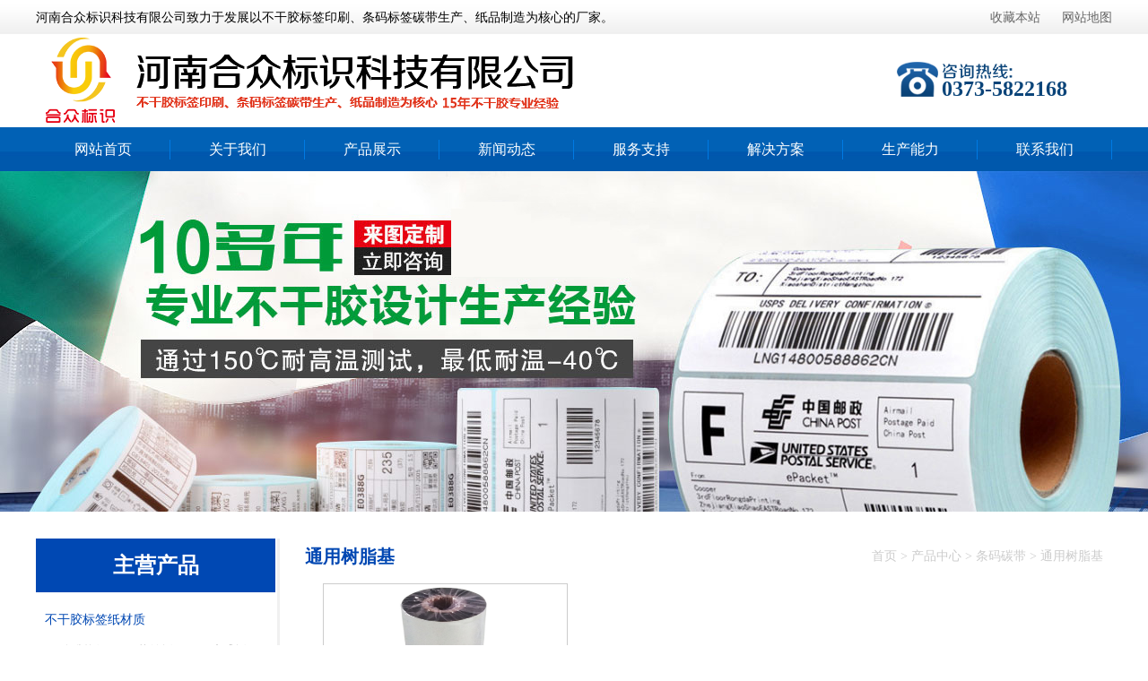

--- FILE ---
content_type: text/html; charset=utf-8
request_url: http://www.henanhezhong.com/biaoqianzhi/product/59
body_size: 3492
content:
<!DOCTYPE HTML>
<html>
<head>
	<meta charset="UTF-8">
<title>通用树脂基-条码碳带-产品中心 - 标签纸|不干胶标签纸|条码标签纸|热敏标签纸|河南合众标识科技有限公司</title>
<meta name="keywords" content="河南合众标识科技有限公司|标签纸|不干胶标签纸|条码标签纸|食品标签标|日化标签|医药标签|物流标签|化工标签等|各种材质标签|特殊标签|如易碎纸标签|二维码标签|耐高温标签|薄膜标签|铜版纸标签|PET标签纸|合成纸标签|热敏纸标签|pvc不干胶|bopp透明不干胶|衣服洗水唛|各类吊牌|产品合格证">
<meta name="description" content="河南合众标识科技有限公司以**生产不干胶标签及条码系统设备耗材为营销核心，致力于条码自动识别应用领域。同时提供全面标签打印等问题解决方案，得到了广大客户的一致好评。">
<link rel="stylesheet" href="/biaoqianzhi/App/Tpl/Home/Default/Public/Css/global.css?v=1769005850">
<style>
	#CONTROLLER_NAME{background:url("/biaoqianzhi/App/Tpl/Home/Default/Public/Image/sprite.gif") no-repeat 0 -228px;}</style>
<script src="/biaoqianzhi/App/Tpl/Home/Default/Public/Js/jquery.js"></script>
<script src="/biaoqianzhi/App/Tpl/Home/Default/Public/Js/unslider.min.js"></script>

<script src="/biaoqianzhi/App/Tpl/Home/Default/Public/Js/jquery.superslide.2.1.1.js"></script>
<script src="/biaoqianzhi/App/Tpl/Home/Default/Public/Js/bottom_scroll.js"></SCRIPT>
	
<link rel="stylesheet" type="text/css" href="/biaoqianzhi/App/Tpl/Home/Default/Public/Js/fancybox/jquery.fancybox-1.3.4.css" />
<script type="text/javascript" src="/biaoqianzhi/App/Tpl/Home/Default/Public/Js/fancybox/jquery.fancybox-1.3.4.js"></script> <script>
	$(function() {
		$(".mesmore").fancybox();
	})
</script>
</head>
<body>
	<script type="text/javascript">
	function AddFavorite(title, url) {
		try {
			window.external.addFavorite(url, title);
		} catch(e) {
			try {
				window.sidebar.addPanel(title, url, "");
			} catch(e) {
				alert("抱歉，您所使用的浏览器无法完成此操作。\n\n加入收藏失败，请使用Ctrl+D进行添加");
			}
		}
	}
</script>
<div id="top_line_bj">
	<div id="top_line">
		<div class="left">河南合众标识科技有限公司致力于发展以不干胶标签印刷、条码标签碳带生产、纸品制造为核心的厂家。</div>
		<div class="right">
			<a href="javascript:void(0);" onclick="AddFavorite('通用树脂基-条码碳带-产品中心 - 标签纸|不干胶标签纸|条码标签纸|热敏标签纸|河南合众标识科技有限公司',location.href)">收藏本站</a>
			<a href="/biaoqianzhi/">网站地图</a>
		</div>
	</div>
</div>
<div id="top_bj">
	<div id="top_index">
		<div id="logo">
			<a href="/biaoqianzhi/" title="标签纸|不干胶标签纸|条码标签纸|热敏标签纸|河南合众标识科技有限公司"><img src="/biaoqianzhi/App/Tpl/Home/Default/Public/Image/logo.png" alt="标签纸|不干胶标签纸|条码标签纸|热敏标签纸|河南合众标识科技有限公司" /></a>
		</div>
		<div id="top_tel">0373-5822168</div>
	</div>
</div>
<div id="nav_bj">
	<ul id="nav">
		<a href="/biaoqianzhi/">网站首页</a>
		<a href="/biaoqianzhi/company">关于我们</a>
		<a href="/biaoqianzhi/product">产品展示</a>
		<a href="/biaoqianzhi/news/4">新闻动态</a>
		<a href="/biaoqianzhi/custom/2">服务支持</a>
		<a href="/biaoqianzhi/custom/t/7">解决方案</a>
		<a href="/biaoqianzhi/custom/t/8">生产能力</a>
		<a href="/biaoqianzhi/contact">联系我们</a>
	</ul>
</div>
<div id="banner_zy"></div>
		<div class="main">
			<div id="sidebar">
				<div id="left_bt">主营产品</div>
<ol id="pro_left">
	<li class="bigclass">
				<a href="/biaoqianzhi/product/11">不干胶标签纸材质</a>
			</li>
			<li class="smallclass">
					<a href="/biaoqianzhi/product/42">铜版纸</a>
				</li><li class="smallclass">
					<a href="/biaoqianzhi/product/43">热敏纸</a>
				</li><li class="smallclass">
					<a href="/biaoqianzhi/product/41">合成纸</a>
				</li><li class="smallclass">
					<a href="/biaoqianzhi/product/39">PET标签</a>
				</li><li class="smallclass">
					<a href="/biaoqianzhi/product/38">PVC标签</a>
				</li><li class="smallclass">
					<a href="/biaoqianzhi/product/36">bopp标签</a>
				</li><li class="smallclass">
					<a href="/biaoqianzhi/product/34">珠光膜标签</a>
				</li>			<div class="clear"></div>
			<div class="left_line"></div><li class="bigclass">
				<a href="/biaoqianzhi/product/62">会员卡定制</a>
			</li>
						<div class="clear"></div>
			<div class="left_line"></div><li class="bigclass">
				<a href="/biaoqianzhi/product/9">不干胶标签纸行业</a>
			</li>
			<li class="smallclass">
					<a href="/biaoqianzhi/product/13">钢铁标签</a>
				</li><li class="smallclass">
					<a href="/biaoqianzhi/product/14">商品价签</a>
				</li><li class="smallclass">
					<a href="/biaoqianzhi/product/15">化工标签</a>
				</li><li class="smallclass">
					<a href="/biaoqianzhi/product/16">轮胎标签</a>
				</li><li class="smallclass">
					<a href="/biaoqianzhi/product/17">珠宝标签</a>
				</li><li class="smallclass">
					<a href="/biaoqianzhi/product/18">日化标签</a>
				</li><li class="smallclass">
					<a href="/biaoqianzhi/product/19">电器标签</a>
				</li><li class="smallclass">
					<a href="/biaoqianzhi/product/20">服装吊牌</a>
				</li><li class="smallclass">
					<a href="/biaoqianzhi/product/21">酒类标签</a>
				</li><li class="smallclass">
					<a href="/biaoqianzhi/product/22">饮料标签</a>
				</li><li class="smallclass">
					<a href="/biaoqianzhi/product/23">医药标签</a>
				</li><li class="smallclass">
					<a href="/biaoqianzhi/product/24">食品标签</a>
				</li><li class="smallclass">
					<a href="/biaoqianzhi/product/25">物流标签</a>
				</li>			<div class="clear"></div>
			<div class="left_line"></div><li class="bigclass">
				<a href="/biaoqianzhi/product/10">不干胶标签纸用途</a>
			</li>
			<li class="smallclass">
					<a href="/biaoqianzhi/product/26">低温标签</a>
				</li><li class="smallclass">
					<a href="/biaoqianzhi/product/27">防盗标签</a>
				</li><li class="smallclass">
					<a href="/biaoqianzhi/product/28">高温标签</a>
				</li><li class="smallclass">
					<a href="/biaoqianzhi/product/29">多层标签</a>
				</li><li class="smallclass">
					<a href="/biaoqianzhi/product/30">可移标签</a>
				</li><li class="smallclass">
					<a href="/biaoqianzhi/product/31">防水标签</a>
				</li><li class="smallclass">
					<a href="/biaoqianzhi/product/32">防伪标签</a>
				</li><li class="smallclass">
					<a href="/biaoqianzhi/product/33">透明标签</a>
				</li>			<div class="clear"></div>
			<div class="left_line"></div><li class="bigclass">
				<a href="/biaoqianzhi/product/12">不干胶标签纸其他</a>
			</li>
			<li class="smallclass">
					<a href="/biaoqianzhi/product/44">彩色不干胶</a>
				</li><li class="smallclass">
					<a href="/biaoqianzhi/product/45">二维码印刷</a>
				</li><li class="smallclass">
					<a href="/biaoqianzhi/product/46">标签贴纸</a>
				</li><li class="smallclass">
					<a href="/biaoqianzhi/product/47">空白标签纸</a>
				</li><li class="smallclass">
					<a href="/biaoqianzhi/product/48">A4不干胶</a>
				</li><li class="smallclass">
					<a href="/biaoqianzhi/product/49">条码标签</a>
				</li>			<div class="clear"></div>
			<div class="left_line"></div><li class="bigclass">
				<a href="/biaoqianzhi/product/54">条码碳带</a>
			</li>
			<li class="smallclass">
					<a href="/biaoqianzhi/product/55">普通蜡基</a>
				</li><li class="smallclass">
					<a href="/biaoqianzhi/product/57">混合基</a>
				</li><li class="smallclass">
					<a href="/biaoqianzhi/product/59">通用树脂基</a>
				</li><li class="smallclass">
					<a href="/biaoqianzhi/product/56">增强蜡基</a>
				</li>			<div class="clear"></div>
			<div class="left_line"></div><li class="bigclass">
				<a href="/biaoqianzhi/product/53">水洗唛碳带</a>
			</li>
			<li class="smallclass">
					<a href="/biaoqianzhi/product/60">水洗唛</a>
				</li>			<div class="clear"></div>
			<div class="left_line"></div></ol>
<div id="left_tel"></div>
			</div>
			<div id="main_right">
				<div class="title">
					<div class="left">通用树脂基</div>
					<div class="right"><a href="/biaoqianzhi/">首页</a> > <a href="/biaoqianzhi/product">产品中心</a> > <a href="/biaoqianzhi/product/54">条码碳带</a> > <a href="/biaoqianzhi/product/59">通用树脂基</a></div>
				</div>
				<div id="content_zy">
					
					
					
					<ul class="pro">
							<li>
									<a href="/biaoqianzhi/product/59_108" title="HZT368树脂基碳带"><img src="/biaoqianzhi/Uploads/5be23c4c6fff1.jpg" alt="HZT368树脂基碳带">
										<br><span></span>HZT368树脂基碳带									</a>
								</li>						</ul>
						<div class="page clear right">
							 1 条记录 1/1 页           <select name="" id="page_num"  onchange="location=('/biaoqianzhi/product/product_type/type/59/p/__PAGE__/p/'+$(this).val() )"><option value='1'selected >1</option></select>						</div>
									
				
				
				</div>
			</div>
		</div>
		<div id="end_nav_bj">
	<div id="end_nav">
		<a href="/biaoqianzhi/" rel="nofollow">网站首页</a>
		<a href="/biaoqianzhi/company" rel="nofollow">关于我们</a>
		<a href="/biaoqianzhi/product" rel="nofollow">产品展示</a>
		<a href="/biaoqianzhi/news/4" rel="nofollow">新闻动态</a>
		<a href="/biaoqianzhi/custom/t/2" rel="nofollow">服务支持</a>
		<a href="/biaoqianzhi/custom/t/7" rel="nofollow">解决方案</a>
		<a href="/biaoqianzhi/custom/t/8" rel="nofollow">生产能力</a>
		<a href="/biaoqianzhi/contact" rel="nofollow">联系我们</a>
	</div>
</div>
<div id="end_bj">
	<div id="end">
		Copyright &copy;　标签纸|不干胶标签纸|条码标签纸|热敏标签纸|河南合众标识科技有限公司　All Rights Reserved.
		<a href="/admin" target="_blank">[管理登陆]</a> <a href="http://www.henanhezhong.com/biaoqianzhi/news/4_211" target="_blank">【免责声明】</a>
		<p>联系人：谢经理  电话：0373-5822168　传真：0373-5088168</p>		<p>地址：（厂区）河南省新乡市国家经济技术开发区中开企业城标2-103  销售部：新乡市牧野区鸿源路和荣校东路交叉口**派出所旁</p>		<p><a target="_blank" href="http://www.beian.gov.cn/portal/registerSystemInfo?recordcode=41070002000136" style="display:inline-block;text-decoration:none;height:20px;line-height:20px;"><img src="/biaoqianzhi/App/Tpl/Home/Default/Public/Image/ban.PNG" style="float:left;"/>豫公网安备 41070002000136号</a></p>
	</div>
	<div id="yqlj">
		
			<a href="http://www.henanhezhong.com/tto/product" target="_blank">热印打码机</a><a href="http://www.henanhezhong.com/" target="_blank">河南合众标识科技有限公司</a>
		
	</div>
	<div id="yqlj">友情链接：
		<a href="http://www.henanhezhong.com/" target="_blank">喷码机</a><a href="http://www.henanhezhong.com/" target="_blank">墨轮打码机</a><a href="http://www.henanhezhong.com/" target="_blank">色带打码机</a><a href="http://www.henanhezhong.com/" target="_blank">印色带</a><a href="http://www.henanhezhong.com/biaoqianzh" target="_blank">标签纸</a><a href="http://www.henanhezhong.com/ttoe/" target="_blank"> 热转印打码机</a>	</div>
</div>

<script> var _hmt = _hmt || []; (function() { var hm = document.createElement("script"); hm.src = "https://hm.baidu.com/hm.js?78d6504116c7af546b5a5aef9bebc29f"; var s = document.getElementsByTagName("script")[0]; s.parentNode.insertBefore(hm, s); })(); </script>
<!--<link rel="stylesheet" type="text/css" href="/biaoqianzhi/App/Tpl/Home/Default/Public/Js/css.css">
<div class="toolbar">
	<a href="###" class="toolbar-item toolbar-item-weixin">
		<span class="toolbar-layer"></span>
	</a>
	<a href="http://wpa.qq.com/msgrd?v=3&uin=2826474594&site=qq&menu=yes" class="toolbar-item toolbar-item-feedback" target="_blank"></a>
	<a href="###" class="toolbar-item toolbar-item-app">
		<span class="toolbar-layer"></span>
	</a>
	<a href="javascript:scroll(0,0)" id="top" class="toolbar-item toolbar-item-top"></a>
</div>-->
</body>
	
</html>

--- FILE ---
content_type: text/css
request_url: http://www.henanhezhong.com/biaoqianzhi/App/Tpl/Home/Default/Public/Css/global.css?v=1769005850
body_size: 3924
content:
html{ background:#fff; color:#000; overflow-x:hidden;}
body,div,dl,dt,dd,ul,ol,li,h1,h2,h3,form,input,textarea,p{margin:0 auto;padding:0;}
img{border:0;}
ol,ul,li{list-style:none;}
h1,h2,h3{font-weight:normal;font-size:100%;}
q:before,q:after{content:'';}
abbr,acronym{border:0;font-variant:normal;}
sup{vertical-align:text-top;}
sub{vertical-align:text-bottom;}
input,textarea,select{font-weight:inherit;font-size:inherit;font-family:inherit;}
input,textarea,select{*font-size:100%;}
legend{color:#000;}
a{color:inherit;text-decoration:none;}
/*******CSS reset*************/
body{ background:#fff; color:#000; font-size:14px; font-family:'微软雅黑';}
a{ color:#000;}
a:hover{color:#025490;}

/*******CSS reset*************/
.f12{font-size:12px;}
.f16{font-size:16px;}
.bold{font-weight:bold;}
.white{color:#fff;}
.left{float:left;}
.right{float:right;}
.t_r{text-align:right;}
.clear{clear:both;}
.relative{position:relative;}
.absolute{position:absolute;}
.rel_center{position:relative;}
.hidden{display:none;}
.jj_pic{ float:left; margin:0 10px 0 0;}
.nr_pic{ text-align:center; position:relative; width:100%;}
.red{ color:#f00; font-weight:bold; padding-left:10px;}
.nr_red{ color:#f00; font-weight:bold;}

.scale:hover img { transform: scale(1.1, 1.1);}
.scale img{ transition:transform 1s ease 0s}

#indexNews{ height: auto; overflow: hidden; padding-top: 10px;}
#indexNews li { background: url(../Image/icon.jpg) no-repeat left center; padding-left: 25px; height: 45px; line-height: 45px; border-bottom: 1px dashed #dddddd; transition:0.3s all 0s linear;}
#indexNews li a{ display: block; float: left; width: 85%; color: #737373; white-space: nowrap; text-overflow:ellipsis; overflow: hidden; transition:0.3s all 0s linear;}
.Newstime { float: right; color:#a3a3a3; font-size:12px;}
#indexNews li:hover a{ padding-left: 10px;}

#lxwm_nr { margin: 0 20px 20px;	font-size:14px;}
#lxwm_nr p { line-height: 35px; border-bottom: 1px dotted #ccc;	padding-left: 20px;}

#prev_next{ border-top:1px solid #f0f0f0; margin-top:10px; padding-top:5px;}
#prev_next li{ padding-left:10px; height:30px; line-height:30px;}

#con_lx{ height:auto; overflow:hidden; line-height:2.0; font-size:14px; width:90%; margin-bottom:20px;}
#con_lx p{ border-bottom:1px dotted #ccc; line-height:40px; padding-left:20px; transition:0.3s all 0s linear; }
#con_lx p:hover{ background:#efefef; color:#000; border-bottom:1px solid #ccc; padding-left:30px;}




/** header **/
#top_line_bj{ width: 100%; height: 39px; line-height: 39px; background: url(../Image/top_line_bj.jpg) repeat-x center top;}
#top_line{ width: 1200px; height: 39px;}
#top_line .right a{ color: #666; padding: 0 0 0 20px;}
#top_bj{ width:100%; height:103px; background: #fff;}
#top_index{ width:1200px; height:103px;}
#logo{ float:left; padding:3px 0 0; height: 95px;}
#top_tel{ float:right; margin-top: 30px;     padding: 17px 50px 0 50px; text-align: center; color: #0a4479; font-weight: bold; font-size: 24px; background:url(../Image/tel.png) no-repeat left top;}
#nav_bj{ background: url(../Image/nav_bj.jpg) repeat-x center top; height:49px; width:100%;}
#nav{ width:1200px; height:49px;}
#nav a{ display:block; float: left; width: 150px; height: 49px; line-height: 49px; text-align: center; background: url(../Image/nav_line.png) no-repeat right center; color:#fff; font-size:16px; transition:0.3s all 0s linear;}
#nav a:hover{ background: url(../Image/nav_line.png) no-repeat right center #fff; color: #000;}

.flash{ width:100%;height:503px; margin:0 auto; text-align:center; position:relative;}
.flash .flashBox {position:relative; margin:0 auto; width:1000px; height:503px; }
/*修改尺寸1920 {position:absolute; width:1920px; left:-460px;}*/
/*修改尺寸1440 {position:absolute; width:1440px; left:-221px;}*/
.flash .flashBox .bd{position:absolute;  width:1920px; left:-460px;}
.flash .flashBox .bd img{width:100%; height: 503px;}


/** footer **/
#end_bj{ background: #00549b; width: 100%; height: auto; overflow: hidden; padding: 30px 0 0;}
#end{ width: 820px; height: auto; min-height: 106px; color: #fff; line-height: 30px; background: url(../Image/end_wx.jpg) no-repeat 240px center; padding-left: 380px; padding-top: 10px;}
#end a{ color: #fff;}
#end a:hover{ color: #ff0;}
#yqlj{ border-top: 1px solid #004b8b; height: 40px; line-height: 40px; color: #fff; width: 1200px; margin-top: 30px;}
#yqlj a{ color: #fff; padding-right: 20px;}

#end_nav_bj{ width: 100%; height: 50px; background: #0a67b5;}
#end_nav{ width: 960px; height: 50px;}
#end_nav a{ display: block; float: left; color: #fff; font-size: 15px; width: 120px; height: 50px; line-height: 50px; text-align: center;}


/** main **/ 
.main{ width:1200px; height:auto; overflow:hidden; padding: 30px 0;}

#pro_list{ padding: 10px 0 0;}
#pro_list li{ float: left; width: 280px; height: 175px; margin: 0 10px; transition:all 0.3s linear 0s;}
#pro_list li .pic{ width: 278px; height: 139px; overflow: hidden; text-align: center; border: 1px solid #ccc;}
#pro_list li img{ width: 278px; height: 139px; transition:transform 1s ease 0s;}
#pro_list li .tit{ height: 30px; line-height: 30px; padding: 0 10px 0 0;}
#pro_list li .tit .left{display: block; background: url(../Image/title_icon.png) no-repeat left center; padding-left: 20px; color: #585858;}
#pro_list li .tit .right{ color: #ff7e01;}
#pro_list li:hover img{transform: scale(1.1, 1.1);}

#cpbj{ background: url(../Image/cpbj.jpg) repeat center top; width: 100%; height: auto; overflow: hidden; padding: 30px 0;}

#scroolZone li{ margin:0 15px 30px 0; float:left; width:265px; height: 170px; padding: 10px; overflow:hidden; border: 1px solid #cccccc; text-align:center; transition:0.3s all 0s linear;}
#scroolZone li a{ display: block; background: #fff; width: 265px; height: 133px;}
#scroolZone li img{ width:265px; max-height:133px; transition:0.3s all 0s linear;}
#scroolZone li p{ color:#666666; line-height: 45px; text-align: center;}
#scroolZone li:hover{ background: #00549b; border: 1px solid #00549b;}
#scroolZone li:hover p{ color: #fff;}

#ysbj{ background: url(../Image/ysfont_bj.jpg) no-repeat center; width: 100%; height: auto; overflow: hidden;}
#ysnr li{ float: left; margin: 0 7px; background: url(../Image/ysfont1.png) no-repeat center top; width: 285px; height: 437px;}
#ysnr li:nth-child(2n){ background: url(../Image/ysfont2.png) no-repeat center top; width: 285px; height: 437px;}
#ysnr li .tit{ text-align: center; border-bottom: 1px solid #fff; width: 245px; padding: 20px 0;}
#ysnr li .tit p{ color: #fff; font-size: 24px; font-weight: bold;}
#ysnr li .font{ color: #e1f0ef; width: 225px; line-height: 25px; padding-top: 20px;}

#marqueedivcontrol{width:1200px; height:156px; overflow:hidden; margin: 10px 0 30px; float:left;}
#marqueedivcontrol li{ float:left; overflow: hidden; width:240px; height:150px; background: #fff; padding: 2px; border: 1px solid #e6e6e6; margin-right:20px; text-align:center; transition:0.3s all 0s linear;}
#marqueedivcontrol li img{ width:240px; height:150px; }
.cpgd{width:2128px;}

#xwnr{ float: left; width: 630px; height: auto; overflow: hidden;}
#gsjj{ width: 515px; height: auto; overflow: hidden; float: right;}

.title{ height: 40px; line-height: 40px;}
.title .left{ height: 40px; line-height: 40px; color:#0047b2; font-size:20px; font-weight: bold;}
.title .left span{ font-size: 18px; font-family: "arial narrow"; color: #a3a3a3; padding-left: 10px; font-weight: normal;}
.title .right{ width: 40%; text-align: right; padding-right: 10px; color: #ccc;}
.title .right a{ color:#ccc;}
.title .right a:hover{ color:#000;}



/** sidebar **/
#main_right{ width: 900px; height: auto; overflow:hidden; float: right;}
#sidebar{ width:267px; height:auto; overflow:hidden; float: left; border-right: 3px solid #f0f0f0; padding-right: 2px;}

.content{ padding: 10px 0 0; line-height: 25px;}
#content_zy{ line-height: 30px; padding: 10px; background: #fff;}

#banner_zy{ width: 100%; height: 380px; background: url(../Image/banner.jpg) no-repeat center top;}

#left_bt{ height: 60px; line-height: 60px; text-align: center; color: #fff; font-weight: bold; font-size: 24px; background: #0048b3;}

#pro_left{ padding: 10px;}
#pro_left .bigclass{ height: 42px; line-height: 42px; transition:all 0.3s linear 0s;}
#pro_left .bigclass a{ color: #0048b3;}
#pro_left .bigclass:hover{ background: #0048b3; padding-left: 10px;}
#pro_left .bigclass:hover a{ color: #fff;}
#pro_left .smallclass{ float: left; width: 82px; height: 25px; line-height: 25px; text-align: center; font-size: 13px; transition:all 0.3s linear 0s;}
#pro_left .smallclass a{ color: #737373;}
#pro_left .left_line{ border-bottom: 1px dashed #dde2f1; padding-top: 10px;}

#left_tel{ background: url(../Image/left_tel.png) no-repeat 15px 10px #0048b3; padding: 50px 0 0 13px; height: 50px; color: #ffef68; font-weight: bold; font-size: 24px;}


#lxwm{ background: #3f3f3f; height: auto; color: #fff; text-align: center; padding: 25px 0; margin-bottom: 20px; font-size: 16px; border-bottom: 5px solid #9fb92e;}
#lxwm p{ font-size: 36px; font-family: impact; padding: 5px 0;}
#lxwm #zx{ width: 150px; height: 35px; border: 2px solid #ffffff; text-align: center; line-height: 35px; transition:all 0.3s linear 0s;}
#lxwm #zx a{ color: #fff;}
#lxwm #zx:hover{ background: #fff;}
#lxwm #zx:hover a{ color: #000;}



/** zy **/ 
.n_detailCon{ height:auto!important; overflow:hidden!important; overflow:visible;}
.n_detailCon li{ width:100%; height:auto; margin:0 0 10px 0; padding: 10px 0; border-bottom: 1px dotted #ccc; }
.n_detailCon li a{ height:auto; width:100%; display:block; padding-top: 10px;}
.n_detailCon li a:hover{ background: #fffad8;}
.n_detailPic{ width:210px; float:left; margin-left:10px;}
.n_detailPic img{ width: 210px;}
.n_detailR{ width:630px; float:right; margin-right:10px;}
.n_detailTitle{ height:30px; width:100%;}
.n_detailTitle span{ font-size:16px; color:#000; display:block; float:left; font-weight:bold;}
.n_detailTitle small{ font-size:12px; float:right; display:block; color:#222222;}
.n_detailNr{ width:100%; padding:5px 0; line-height:25px; color:#6b6b6b;}
.n_time{ background:url(../Image/time.jpg) left no-repeat; text-indent:25px; line-height:25px; height:25px; color:#a8a8a8; font-size:16px;}


#por_left{width:400px; height:auto; margin-right:20px; float:left; text-align: center;}
#por_left img{ max-width: 400px; max-height: 300px;}
#por_right{float:right; line-height:2.0; width: 460px; height:auto; overflow:hidden;}
#cpms{ border-bottom: 1px dashed #ccc; border-top: 1px dashed #ccc; padding: 10px 0; margin-bottom: 20px;}
#cpms span{ color: #cc0000;}
.dg1{ width: 155px; height: 40px; line-height: 40px; text-align: center; color: #fff; background: #060508; float: left; transition:all 0.3s linear 0s;}
.dg2{ width: 155px; height: 40px; line-height: 40px; text-align: center; color: #fff; background: #b72300; float: left; margin-left: 20px; transition:all 0.3s linear 0s;}
.dg2 a{ color: #fff;}
.dg1 a{ color: #fff;}
.dg1:hover{ background: #f90;}
.dg2:hover{ background: #f90;}

#cp_tel{ background: #1a5eb3; padding: 10px; line-height: 30px; color: #fff; font-size: 30px; font-family: impact;  margin:20px 0 10px;}
#cp_tel p{ font-size: 20px; font-family: "方正正中黑简体";}
#dgnr{ background: url(../Image/dgpic.png) no-repeat right bottom;}




/************************************/
.page{margin:10px 20px 15px 0;}
.page a{display:inline-block;height:18px;line-height:18px;border:1px solid #dbdbdb;padding:0 2px 0;}
.page a:hover{background:#404040;color:#fff;border:none;height:20px;line-height:20px;padding:0 3px 0;}
.current {padding:0 6px 0;height:18px;line-height:18px;background:#404040;color:#fff;}
/***************global*****************/
.pro li{float:left; overflow:hidden; margin:0 10px 20px; width:271px; text-align:center; background: #fff; border:1px solid #ccc; height:180px;transition:0.3s all 0s linear;}
.pro img{ width:271px; max-height:133px;}
.pro li:hover{ background: #d20000;}
.pro li p{ width: 95%; white-space:nowrap; overflow: hidden; text-overflow:ellipsis; height: 30px;}
.pro a:hover{color:#fff;}


.pro1 li{float:left; overflow:hidden; margin:0 10px 20px; width:271px; text-align:center; background: #fff; border:1px solid #ccc; height:250px;transition:0.3s all 0s linear;}
.pro1 img{ width:271px; max-height:203px;}
.pro1 li:hover{ background: #d20000;}
.pro1 li p{ width: 95%; white-space:nowrap; overflow: hidden; text-overflow:ellipsis; height: 30px;}
.pro1 a:hover{color:#fff;}
/*************index&goods**************/
.news{ width:100%;}
.news li{width:100%;height:35px;text-indent:2em;line-height:35px; font-size:14px; border-bottom:1px dotted #ccc; background:url(../Image/icon.png) no-repeat 10px center; transition:0.3s all 0s linear;}
.news li:hover{background-color:#efefef;}
.news li:hover a{color:#000;}
/****************news*****************/
.news_title{color:#da020d;text-align:center;line-height:40px;}
.meta{color:#999;text-align:center;line-height:28px; border:1px solid #f0f0f0; background:#fbfbfb; margin-bottom:10px;}
/***********news_info**************/
.jobs li{ height:auto; margin:23px 18px 18px 28px;border-bottom:1px dotted #666; position:relative;}
.jobs a{ position:absolute; right:0; top:0;float:right;width:71px;height:34px;color:#fff;text-align:center;line-height:34px; display:block; background:#f00;}
.jobs strong{color:#da020d;}
.jobs p{/*margin:6px 0 -134px 156px;*/line-height:35px;}
/***************jobs***************/
.rel_center{ text-align:center; left:50%;}
.pro_name{display:block;color:#da020d; font-size:18px; text-align: center; padding-bottom: 10px;}
.info_title{margin:10px 0;width:100%;height:45px;background:#efefef;}
.info_title b{display:inline-block; width:230px; text-align: center; font-weight: normal; height:100%;border-right:5px solid #fff; background:#333; color:#fff; line-height:45px;}
.info_title a{margin:8px;width:15px;height:15px;background-position:0 -426px;}
/********goods_info&jobs_info*******/
.order{line-height:40px;}
.order img{vertical-align:-5px;cursor:pointer;}
#submit{width:55px;height:29px;color:#000;cursor:pointer; background:url(../Image/button.gif) none center;}
/**************order&message********/
#banner{position:relative;overflow:auto;}
#banner li {float:left;}
.banner .dots li.active {
background: #fff;
opacity: 1;
}
.banner .dots li {
display: inline-block;
width: 10px;
height: 10px;
margin: 0 4px;
text-indent: -999em;
border: 2px solid #fff;
border-radius: 6px;
cursor: pointer;
opacity: .4;
-webkit-transition: background .5s, opacity .5s;
-moz-transition: background .5s, opacity .5s;
transition: background .5s, opacity .5s;
}

/*sitemap*/
.mesmore{margin-top:5px;}
.mesmore:hover{color:#da020d;text-decoration:underline;}

.sitemap{ width:996px; float:left; /*border:3px solid #f0f0f0;*/ margin-top:10px; margin-bottom:10px;}
.m1{ height:20px; line-height:20px; margin-top:20px; margin-left:20px;}
.m2{ margin-left:20px; margin-top:20px; line-height:25px;}
.m2 span{ font-size:14px; font-weight:bold;}
.m2t{ border:1px solid #f0f0f0; width:800px; padding-left:4px; margin-top:2px; padding:10px; margin-bottom:20px;}
.m2t ul{}
.m2t ul li{ list-style-type:none; float:left; width:150px;}
.m2t ul li a:hover{ color:red}

.f{ float:right; margin-right:10px; _margin-top:7px;}